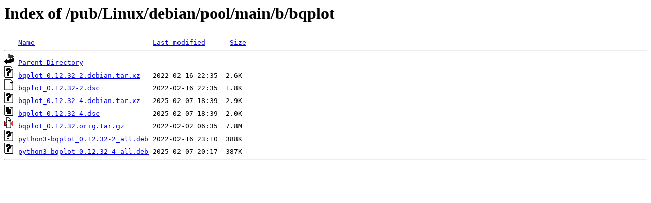

--- FILE ---
content_type: text/html;charset=ISO-8859-1
request_url: http://rsync5.jp.gentoo.org/pub/Linux/debian/pool/main/b/bqplot/
body_size: 1558
content:
<!DOCTYPE HTML PUBLIC "-//W3C//DTD HTML 3.2 Final//EN">
<html>
 <head>
  <title>Index of /pub/Linux/debian/pool/main/b/bqplot</title>
 </head>
 <body>
<h1>Index of /pub/Linux/debian/pool/main/b/bqplot</h1>
<pre><img src="/icons/blank.gif" alt="Icon "> <a href="?C=N;O=D">Name</a>                             <a href="?C=M;O=A">Last modified</a>      <a href="?C=S;O=A">Size</a>  <hr><img src="/icons/back.gif" alt="[PARENTDIR]"> <a href="/pub/Linux/debian/pool/main/b/">Parent Directory</a>                                      -   
<img src="/icons/unknown.gif" alt="[   ]"> <a href="bqplot_0.12.32-2.debian.tar.xz">bqplot_0.12.32-2.debian.tar.xz</a>   2022-02-16 22:35  2.6K  
<img src="/icons/text.gif" alt="[TXT]"> <a href="bqplot_0.12.32-2.dsc">bqplot_0.12.32-2.dsc</a>             2022-02-16 22:35  1.8K  
<img src="/icons/unknown.gif" alt="[   ]"> <a href="bqplot_0.12.32-4.debian.tar.xz">bqplot_0.12.32-4.debian.tar.xz</a>   2025-02-07 18:39  2.9K  
<img src="/icons/text.gif" alt="[TXT]"> <a href="bqplot_0.12.32-4.dsc">bqplot_0.12.32-4.dsc</a>             2025-02-07 18:39  2.0K  
<img src="/icons/compressed.gif" alt="[   ]"> <a href="bqplot_0.12.32.orig.tar.gz">bqplot_0.12.32.orig.tar.gz</a>       2022-02-02 06:35  7.8M  
<img src="/icons/unknown.gif" alt="[   ]"> <a href="python3-bqplot_0.12.32-2_all.deb">python3-bqplot_0.12.32-2_all.deb</a> 2022-02-16 23:10  388K  
<img src="/icons/unknown.gif" alt="[   ]"> <a href="python3-bqplot_0.12.32-4_all.deb">python3-bqplot_0.12.32-4_all.deb</a> 2025-02-07 20:17  387K  
<hr></pre>
</body></html>
